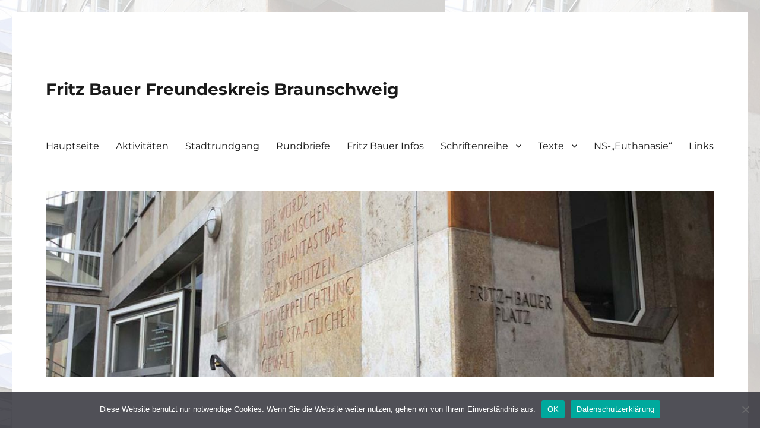

--- FILE ---
content_type: text/html; charset=UTF-8
request_url: http://fritz-bauer-freundeskreis.de/211-2/
body_size: 13136
content:
<!DOCTYPE html>
<html lang="de" class="no-js">
<head>
	<meta charset="UTF-8">
	<meta name="viewport" content="width=device-width, initial-scale=1.0">
	<link rel="profile" href="https://gmpg.org/xfn/11">
		<link rel="pingback" href="http://fritz-bauer-freundeskreis.de/xmlrpc.php">
		<script>(function(html){html.className = html.className.replace(/\bno-js\b/,'js')})(document.documentElement);</script>
<meta name='robots' content='index, follow, max-image-preview:large, max-snippet:-1, max-video-preview:-1' />

	<!-- This site is optimized with the Yoast SEO plugin v26.4 - https://yoast.com/wordpress/plugins/seo/ -->
	<title>Treffen im Januar - Fritz Bauer Freundeskreis Braunschweig</title>
	<link rel="canonical" href="http://fritz-bauer-freundeskreis.de/211-2/" />
	<meta property="og:locale" content="de_DE" />
	<meta property="og:type" content="article" />
	<meta property="og:title" content="Treffen im Januar - Fritz Bauer Freundeskreis Braunschweig" />
	<meta property="og:description" content="&#8211; Fritz Bauer Freundeskreis Das nächste Treffen des Fritz Bauer Freundeskreises ist am Montag, den 21. Januar 2019, um 17 Uhr im Gewerkschaftshaus, Braunschweig, Wilhelmstraße 5, 4. Etage Einladung als PDF-Datei" />
	<meta property="og:url" content="http://fritz-bauer-freundeskreis.de/211-2/" />
	<meta property="og:site_name" content="Fritz Bauer Freundeskreis Braunschweig" />
	<meta property="article:published_time" content="2018-11-24T15:42:59+00:00" />
	<meta property="article:modified_time" content="2018-11-24T15:44:50+00:00" />
	<meta name="author" content="Jürgen Schrader" />
	<meta name="twitter:card" content="summary_large_image" />
	<meta name="twitter:label1" content="Verfasst von" />
	<meta name="twitter:data1" content="Jürgen Schrader" />
	<script type="application/ld+json" class="yoast-schema-graph">{"@context":"https://schema.org","@graph":[{"@type":"WebPage","@id":"http://fritz-bauer-freundeskreis.de/211-2/","url":"http://fritz-bauer-freundeskreis.de/211-2/","name":"Treffen im Januar - Fritz Bauer Freundeskreis Braunschweig","isPartOf":{"@id":"http://fritz-bauer-freundeskreis.de/#website"},"datePublished":"2018-11-24T15:42:59+00:00","dateModified":"2018-11-24T15:44:50+00:00","author":{"@id":"http://fritz-bauer-freundeskreis.de/#/schema/person/ec976b238019cf7bfac9d3204e554563"},"breadcrumb":{"@id":"http://fritz-bauer-freundeskreis.de/211-2/#breadcrumb"},"inLanguage":"de","potentialAction":[{"@type":"ReadAction","target":["http://fritz-bauer-freundeskreis.de/211-2/"]}]},{"@type":"BreadcrumbList","@id":"http://fritz-bauer-freundeskreis.de/211-2/#breadcrumb","itemListElement":[{"@type":"ListItem","position":1,"name":"Startseite","item":"http://fritz-bauer-freundeskreis.de/"},{"@type":"ListItem","position":2,"name":"Aktivitäten","item":"http://fritz-bauer-freundeskreis.de/aktivitaeten/"},{"@type":"ListItem","position":3,"name":"Treffen im Januar"}]},{"@type":"WebSite","@id":"http://fritz-bauer-freundeskreis.de/#website","url":"http://fritz-bauer-freundeskreis.de/","name":"Fritz Bauer Freundeskreis Braunschweig","description":"","potentialAction":[{"@type":"SearchAction","target":{"@type":"EntryPoint","urlTemplate":"http://fritz-bauer-freundeskreis.de/?s={search_term_string}"},"query-input":{"@type":"PropertyValueSpecification","valueRequired":true,"valueName":"search_term_string"}}],"inLanguage":"de"},{"@type":"Person","@id":"http://fritz-bauer-freundeskreis.de/#/schema/person/ec976b238019cf7bfac9d3204e554563","name":"Jürgen Schrader","image":{"@type":"ImageObject","inLanguage":"de","@id":"http://fritz-bauer-freundeskreis.de/#/schema/person/image/","url":"https://secure.gravatar.com/avatar/a75c1b90526a7ab22a4bd70704c2a4bd5dd995240410b8ddcaf091cae4f0fb0b?s=96&d=mm&r=g","contentUrl":"https://secure.gravatar.com/avatar/a75c1b90526a7ab22a4bd70704c2a4bd5dd995240410b8ddcaf091cae4f0fb0b?s=96&d=mm&r=g","caption":"Jürgen Schrader"},"url":"http://fritz-bauer-freundeskreis.de/author/juschrader/"}]}</script>
	<!-- / Yoast SEO plugin. -->


<link rel='dns-prefetch' href='//platform-api.sharethis.com' />
<link rel='dns-prefetch' href='//www.googletagmanager.com' />
<link rel="alternate" type="application/rss+xml" title="Fritz Bauer Freundeskreis Braunschweig &raquo; Feed" href="http://fritz-bauer-freundeskreis.de/feed/" />
<link rel="alternate" type="application/rss+xml" title="Fritz Bauer Freundeskreis Braunschweig &raquo; Kommentar-Feed" href="http://fritz-bauer-freundeskreis.de/comments/feed/" />
<link rel="alternate" type="application/rss+xml" title="Fritz Bauer Freundeskreis Braunschweig &raquo; Treffen im Januar-Kommentar-Feed" href="http://fritz-bauer-freundeskreis.de/211-2/feed/" />
<link rel="alternate" title="oEmbed (JSON)" type="application/json+oembed" href="http://fritz-bauer-freundeskreis.de/wp-json/oembed/1.0/embed?url=http%3A%2F%2Ffritz-bauer-freundeskreis.de%2F211-2%2F" />
<link rel="alternate" title="oEmbed (XML)" type="text/xml+oembed" href="http://fritz-bauer-freundeskreis.de/wp-json/oembed/1.0/embed?url=http%3A%2F%2Ffritz-bauer-freundeskreis.de%2F211-2%2F&#038;format=xml" />
<style id='wp-img-auto-sizes-contain-inline-css'>
img:is([sizes=auto i],[sizes^="auto," i]){contain-intrinsic-size:3000px 1500px}
/*# sourceURL=wp-img-auto-sizes-contain-inline-css */
</style>
<link rel='stylesheet' id='twb-open-sans-css' href='https://fonts.googleapis.com/css?family=Open+Sans%3A300%2C400%2C500%2C600%2C700%2C800&#038;display=swap&#038;ver=6.9' media='all' />
<link rel='stylesheet' id='twbbwg-global-css' href='http://fritz-bauer-freundeskreis.de/wp-content/plugins/photo-gallery/booster/assets/css/global.css?ver=1.0.0' media='all' />
<style id='wp-emoji-styles-inline-css'>

	img.wp-smiley, img.emoji {
		display: inline !important;
		border: none !important;
		box-shadow: none !important;
		height: 1em !important;
		width: 1em !important;
		margin: 0 0.07em !important;
		vertical-align: -0.1em !important;
		background: none !important;
		padding: 0 !important;
	}
/*# sourceURL=wp-emoji-styles-inline-css */
</style>
<style id='wp-block-library-inline-css'>
:root{--wp-block-synced-color:#7a00df;--wp-block-synced-color--rgb:122,0,223;--wp-bound-block-color:var(--wp-block-synced-color);--wp-editor-canvas-background:#ddd;--wp-admin-theme-color:#007cba;--wp-admin-theme-color--rgb:0,124,186;--wp-admin-theme-color-darker-10:#006ba1;--wp-admin-theme-color-darker-10--rgb:0,107,160.5;--wp-admin-theme-color-darker-20:#005a87;--wp-admin-theme-color-darker-20--rgb:0,90,135;--wp-admin-border-width-focus:2px}@media (min-resolution:192dpi){:root{--wp-admin-border-width-focus:1.5px}}.wp-element-button{cursor:pointer}:root .has-very-light-gray-background-color{background-color:#eee}:root .has-very-dark-gray-background-color{background-color:#313131}:root .has-very-light-gray-color{color:#eee}:root .has-very-dark-gray-color{color:#313131}:root .has-vivid-green-cyan-to-vivid-cyan-blue-gradient-background{background:linear-gradient(135deg,#00d084,#0693e3)}:root .has-purple-crush-gradient-background{background:linear-gradient(135deg,#34e2e4,#4721fb 50%,#ab1dfe)}:root .has-hazy-dawn-gradient-background{background:linear-gradient(135deg,#faaca8,#dad0ec)}:root .has-subdued-olive-gradient-background{background:linear-gradient(135deg,#fafae1,#67a671)}:root .has-atomic-cream-gradient-background{background:linear-gradient(135deg,#fdd79a,#004a59)}:root .has-nightshade-gradient-background{background:linear-gradient(135deg,#330968,#31cdcf)}:root .has-midnight-gradient-background{background:linear-gradient(135deg,#020381,#2874fc)}:root{--wp--preset--font-size--normal:16px;--wp--preset--font-size--huge:42px}.has-regular-font-size{font-size:1em}.has-larger-font-size{font-size:2.625em}.has-normal-font-size{font-size:var(--wp--preset--font-size--normal)}.has-huge-font-size{font-size:var(--wp--preset--font-size--huge)}.has-text-align-center{text-align:center}.has-text-align-left{text-align:left}.has-text-align-right{text-align:right}.has-fit-text{white-space:nowrap!important}#end-resizable-editor-section{display:none}.aligncenter{clear:both}.items-justified-left{justify-content:flex-start}.items-justified-center{justify-content:center}.items-justified-right{justify-content:flex-end}.items-justified-space-between{justify-content:space-between}.screen-reader-text{border:0;clip-path:inset(50%);height:1px;margin:-1px;overflow:hidden;padding:0;position:absolute;width:1px;word-wrap:normal!important}.screen-reader-text:focus{background-color:#ddd;clip-path:none;color:#444;display:block;font-size:1em;height:auto;left:5px;line-height:normal;padding:15px 23px 14px;text-decoration:none;top:5px;width:auto;z-index:100000}html :where(.has-border-color){border-style:solid}html :where([style*=border-top-color]){border-top-style:solid}html :where([style*=border-right-color]){border-right-style:solid}html :where([style*=border-bottom-color]){border-bottom-style:solid}html :where([style*=border-left-color]){border-left-style:solid}html :where([style*=border-width]){border-style:solid}html :where([style*=border-top-width]){border-top-style:solid}html :where([style*=border-right-width]){border-right-style:solid}html :where([style*=border-bottom-width]){border-bottom-style:solid}html :where([style*=border-left-width]){border-left-style:solid}html :where(img[class*=wp-image-]){height:auto;max-width:100%}:where(figure){margin:0 0 1em}html :where(.is-position-sticky){--wp-admin--admin-bar--position-offset:var(--wp-admin--admin-bar--height,0px)}@media screen and (max-width:600px){html :where(.is-position-sticky){--wp-admin--admin-bar--position-offset:0px}}

/*# sourceURL=wp-block-library-inline-css */
</style><style id='global-styles-inline-css'>
:root{--wp--preset--aspect-ratio--square: 1;--wp--preset--aspect-ratio--4-3: 4/3;--wp--preset--aspect-ratio--3-4: 3/4;--wp--preset--aspect-ratio--3-2: 3/2;--wp--preset--aspect-ratio--2-3: 2/3;--wp--preset--aspect-ratio--16-9: 16/9;--wp--preset--aspect-ratio--9-16: 9/16;--wp--preset--color--black: #000000;--wp--preset--color--cyan-bluish-gray: #abb8c3;--wp--preset--color--white: #fff;--wp--preset--color--pale-pink: #f78da7;--wp--preset--color--vivid-red: #cf2e2e;--wp--preset--color--luminous-vivid-orange: #ff6900;--wp--preset--color--luminous-vivid-amber: #fcb900;--wp--preset--color--light-green-cyan: #7bdcb5;--wp--preset--color--vivid-green-cyan: #00d084;--wp--preset--color--pale-cyan-blue: #8ed1fc;--wp--preset--color--vivid-cyan-blue: #0693e3;--wp--preset--color--vivid-purple: #9b51e0;--wp--preset--color--dark-gray: #1a1a1a;--wp--preset--color--medium-gray: #686868;--wp--preset--color--light-gray: #e5e5e5;--wp--preset--color--blue-gray: #4d545c;--wp--preset--color--bright-blue: #007acc;--wp--preset--color--light-blue: #9adffd;--wp--preset--color--dark-brown: #402b30;--wp--preset--color--medium-brown: #774e24;--wp--preset--color--dark-red: #640c1f;--wp--preset--color--bright-red: #ff675f;--wp--preset--color--yellow: #ffef8e;--wp--preset--gradient--vivid-cyan-blue-to-vivid-purple: linear-gradient(135deg,rgb(6,147,227) 0%,rgb(155,81,224) 100%);--wp--preset--gradient--light-green-cyan-to-vivid-green-cyan: linear-gradient(135deg,rgb(122,220,180) 0%,rgb(0,208,130) 100%);--wp--preset--gradient--luminous-vivid-amber-to-luminous-vivid-orange: linear-gradient(135deg,rgb(252,185,0) 0%,rgb(255,105,0) 100%);--wp--preset--gradient--luminous-vivid-orange-to-vivid-red: linear-gradient(135deg,rgb(255,105,0) 0%,rgb(207,46,46) 100%);--wp--preset--gradient--very-light-gray-to-cyan-bluish-gray: linear-gradient(135deg,rgb(238,238,238) 0%,rgb(169,184,195) 100%);--wp--preset--gradient--cool-to-warm-spectrum: linear-gradient(135deg,rgb(74,234,220) 0%,rgb(151,120,209) 20%,rgb(207,42,186) 40%,rgb(238,44,130) 60%,rgb(251,105,98) 80%,rgb(254,248,76) 100%);--wp--preset--gradient--blush-light-purple: linear-gradient(135deg,rgb(255,206,236) 0%,rgb(152,150,240) 100%);--wp--preset--gradient--blush-bordeaux: linear-gradient(135deg,rgb(254,205,165) 0%,rgb(254,45,45) 50%,rgb(107,0,62) 100%);--wp--preset--gradient--luminous-dusk: linear-gradient(135deg,rgb(255,203,112) 0%,rgb(199,81,192) 50%,rgb(65,88,208) 100%);--wp--preset--gradient--pale-ocean: linear-gradient(135deg,rgb(255,245,203) 0%,rgb(182,227,212) 50%,rgb(51,167,181) 100%);--wp--preset--gradient--electric-grass: linear-gradient(135deg,rgb(202,248,128) 0%,rgb(113,206,126) 100%);--wp--preset--gradient--midnight: linear-gradient(135deg,rgb(2,3,129) 0%,rgb(40,116,252) 100%);--wp--preset--font-size--small: 13px;--wp--preset--font-size--medium: 20px;--wp--preset--font-size--large: 36px;--wp--preset--font-size--x-large: 42px;--wp--preset--spacing--20: 0.44rem;--wp--preset--spacing--30: 0.67rem;--wp--preset--spacing--40: 1rem;--wp--preset--spacing--50: 1.5rem;--wp--preset--spacing--60: 2.25rem;--wp--preset--spacing--70: 3.38rem;--wp--preset--spacing--80: 5.06rem;--wp--preset--shadow--natural: 6px 6px 9px rgba(0, 0, 0, 0.2);--wp--preset--shadow--deep: 12px 12px 50px rgba(0, 0, 0, 0.4);--wp--preset--shadow--sharp: 6px 6px 0px rgba(0, 0, 0, 0.2);--wp--preset--shadow--outlined: 6px 6px 0px -3px rgb(255, 255, 255), 6px 6px rgb(0, 0, 0);--wp--preset--shadow--crisp: 6px 6px 0px rgb(0, 0, 0);}:where(.is-layout-flex){gap: 0.5em;}:where(.is-layout-grid){gap: 0.5em;}body .is-layout-flex{display: flex;}.is-layout-flex{flex-wrap: wrap;align-items: center;}.is-layout-flex > :is(*, div){margin: 0;}body .is-layout-grid{display: grid;}.is-layout-grid > :is(*, div){margin: 0;}:where(.wp-block-columns.is-layout-flex){gap: 2em;}:where(.wp-block-columns.is-layout-grid){gap: 2em;}:where(.wp-block-post-template.is-layout-flex){gap: 1.25em;}:where(.wp-block-post-template.is-layout-grid){gap: 1.25em;}.has-black-color{color: var(--wp--preset--color--black) !important;}.has-cyan-bluish-gray-color{color: var(--wp--preset--color--cyan-bluish-gray) !important;}.has-white-color{color: var(--wp--preset--color--white) !important;}.has-pale-pink-color{color: var(--wp--preset--color--pale-pink) !important;}.has-vivid-red-color{color: var(--wp--preset--color--vivid-red) !important;}.has-luminous-vivid-orange-color{color: var(--wp--preset--color--luminous-vivid-orange) !important;}.has-luminous-vivid-amber-color{color: var(--wp--preset--color--luminous-vivid-amber) !important;}.has-light-green-cyan-color{color: var(--wp--preset--color--light-green-cyan) !important;}.has-vivid-green-cyan-color{color: var(--wp--preset--color--vivid-green-cyan) !important;}.has-pale-cyan-blue-color{color: var(--wp--preset--color--pale-cyan-blue) !important;}.has-vivid-cyan-blue-color{color: var(--wp--preset--color--vivid-cyan-blue) !important;}.has-vivid-purple-color{color: var(--wp--preset--color--vivid-purple) !important;}.has-black-background-color{background-color: var(--wp--preset--color--black) !important;}.has-cyan-bluish-gray-background-color{background-color: var(--wp--preset--color--cyan-bluish-gray) !important;}.has-white-background-color{background-color: var(--wp--preset--color--white) !important;}.has-pale-pink-background-color{background-color: var(--wp--preset--color--pale-pink) !important;}.has-vivid-red-background-color{background-color: var(--wp--preset--color--vivid-red) !important;}.has-luminous-vivid-orange-background-color{background-color: var(--wp--preset--color--luminous-vivid-orange) !important;}.has-luminous-vivid-amber-background-color{background-color: var(--wp--preset--color--luminous-vivid-amber) !important;}.has-light-green-cyan-background-color{background-color: var(--wp--preset--color--light-green-cyan) !important;}.has-vivid-green-cyan-background-color{background-color: var(--wp--preset--color--vivid-green-cyan) !important;}.has-pale-cyan-blue-background-color{background-color: var(--wp--preset--color--pale-cyan-blue) !important;}.has-vivid-cyan-blue-background-color{background-color: var(--wp--preset--color--vivid-cyan-blue) !important;}.has-vivid-purple-background-color{background-color: var(--wp--preset--color--vivid-purple) !important;}.has-black-border-color{border-color: var(--wp--preset--color--black) !important;}.has-cyan-bluish-gray-border-color{border-color: var(--wp--preset--color--cyan-bluish-gray) !important;}.has-white-border-color{border-color: var(--wp--preset--color--white) !important;}.has-pale-pink-border-color{border-color: var(--wp--preset--color--pale-pink) !important;}.has-vivid-red-border-color{border-color: var(--wp--preset--color--vivid-red) !important;}.has-luminous-vivid-orange-border-color{border-color: var(--wp--preset--color--luminous-vivid-orange) !important;}.has-luminous-vivid-amber-border-color{border-color: var(--wp--preset--color--luminous-vivid-amber) !important;}.has-light-green-cyan-border-color{border-color: var(--wp--preset--color--light-green-cyan) !important;}.has-vivid-green-cyan-border-color{border-color: var(--wp--preset--color--vivid-green-cyan) !important;}.has-pale-cyan-blue-border-color{border-color: var(--wp--preset--color--pale-cyan-blue) !important;}.has-vivid-cyan-blue-border-color{border-color: var(--wp--preset--color--vivid-cyan-blue) !important;}.has-vivid-purple-border-color{border-color: var(--wp--preset--color--vivid-purple) !important;}.has-vivid-cyan-blue-to-vivid-purple-gradient-background{background: var(--wp--preset--gradient--vivid-cyan-blue-to-vivid-purple) !important;}.has-light-green-cyan-to-vivid-green-cyan-gradient-background{background: var(--wp--preset--gradient--light-green-cyan-to-vivid-green-cyan) !important;}.has-luminous-vivid-amber-to-luminous-vivid-orange-gradient-background{background: var(--wp--preset--gradient--luminous-vivid-amber-to-luminous-vivid-orange) !important;}.has-luminous-vivid-orange-to-vivid-red-gradient-background{background: var(--wp--preset--gradient--luminous-vivid-orange-to-vivid-red) !important;}.has-very-light-gray-to-cyan-bluish-gray-gradient-background{background: var(--wp--preset--gradient--very-light-gray-to-cyan-bluish-gray) !important;}.has-cool-to-warm-spectrum-gradient-background{background: var(--wp--preset--gradient--cool-to-warm-spectrum) !important;}.has-blush-light-purple-gradient-background{background: var(--wp--preset--gradient--blush-light-purple) !important;}.has-blush-bordeaux-gradient-background{background: var(--wp--preset--gradient--blush-bordeaux) !important;}.has-luminous-dusk-gradient-background{background: var(--wp--preset--gradient--luminous-dusk) !important;}.has-pale-ocean-gradient-background{background: var(--wp--preset--gradient--pale-ocean) !important;}.has-electric-grass-gradient-background{background: var(--wp--preset--gradient--electric-grass) !important;}.has-midnight-gradient-background{background: var(--wp--preset--gradient--midnight) !important;}.has-small-font-size{font-size: var(--wp--preset--font-size--small) !important;}.has-medium-font-size{font-size: var(--wp--preset--font-size--medium) !important;}.has-large-font-size{font-size: var(--wp--preset--font-size--large) !important;}.has-x-large-font-size{font-size: var(--wp--preset--font-size--x-large) !important;}
/*# sourceURL=global-styles-inline-css */
</style>

<style id='classic-theme-styles-inline-css'>
/*! This file is auto-generated */
.wp-block-button__link{color:#fff;background-color:#32373c;border-radius:9999px;box-shadow:none;text-decoration:none;padding:calc(.667em + 2px) calc(1.333em + 2px);font-size:1.125em}.wp-block-file__button{background:#32373c;color:#fff;text-decoration:none}
/*# sourceURL=/wp-includes/css/classic-themes.min.css */
</style>
<link rel='stylesheet' id='cookie-notice-front-css' href='http://fritz-bauer-freundeskreis.de/wp-content/plugins/cookie-notice/css/front.min.css?ver=2.5.9' media='all' />
<link rel='stylesheet' id='bwg_fonts-css' href='http://fritz-bauer-freundeskreis.de/wp-content/plugins/photo-gallery/css/bwg-fonts/fonts.css?ver=0.0.1' media='all' />
<link rel='stylesheet' id='sumoselect-css' href='http://fritz-bauer-freundeskreis.de/wp-content/plugins/photo-gallery/css/sumoselect.min.css?ver=3.4.6' media='all' />
<link rel='stylesheet' id='mCustomScrollbar-css' href='http://fritz-bauer-freundeskreis.de/wp-content/plugins/photo-gallery/css/jquery.mCustomScrollbar.min.css?ver=3.1.5' media='all' />
<link rel='stylesheet' id='bwg_frontend-css' href='http://fritz-bauer-freundeskreis.de/wp-content/plugins/photo-gallery/css/styles.min.css?ver=1.8.35' media='all' />
<link rel='stylesheet' id='twentysixteen-fonts-css' href='http://fritz-bauer-freundeskreis.de/wp-content/themes/twentysixteen/fonts/merriweather-plus-montserrat-plus-inconsolata.css?ver=20230328' media='all' />
<link rel='stylesheet' id='genericons-css' href='http://fritz-bauer-freundeskreis.de/wp-content/themes/twentysixteen/genericons/genericons.css?ver=20201208' media='all' />
<link rel='stylesheet' id='twentysixteen-style-css' href='http://fritz-bauer-freundeskreis.de/wp-content/themes/twentysixteen/style.css?ver=20250715' media='all' />
<link rel='stylesheet' id='twentysixteen-block-style-css' href='http://fritz-bauer-freundeskreis.de/wp-content/themes/twentysixteen/css/blocks.css?ver=20240817' media='all' />
<script src="http://fritz-bauer-freundeskreis.de/wp-includes/js/jquery/jquery.min.js?ver=3.7.1" id="jquery-core-js"></script>
<script src="http://fritz-bauer-freundeskreis.de/wp-includes/js/jquery/jquery-migrate.min.js?ver=3.4.1" id="jquery-migrate-js"></script>
<script src="http://fritz-bauer-freundeskreis.de/wp-content/plugins/photo-gallery/booster/assets/js/circle-progress.js?ver=1.2.2" id="twbbwg-circle-js"></script>
<script id="twbbwg-global-js-extra">
var twb = {"nonce":"95ea99546c","ajax_url":"http://fritz-bauer-freundeskreis.de/wp-admin/admin-ajax.php","plugin_url":"http://fritz-bauer-freundeskreis.de/wp-content/plugins/photo-gallery/booster","href":"http://fritz-bauer-freundeskreis.de/wp-admin/admin.php?page=twbbwg_photo-gallery"};
var twb = {"nonce":"95ea99546c","ajax_url":"http://fritz-bauer-freundeskreis.de/wp-admin/admin-ajax.php","plugin_url":"http://fritz-bauer-freundeskreis.de/wp-content/plugins/photo-gallery/booster","href":"http://fritz-bauer-freundeskreis.de/wp-admin/admin.php?page=twbbwg_photo-gallery"};
//# sourceURL=twbbwg-global-js-extra
</script>
<script src="http://fritz-bauer-freundeskreis.de/wp-content/plugins/photo-gallery/booster/assets/js/global.js?ver=1.0.0" id="twbbwg-global-js"></script>
<script id="cookie-notice-front-js-before">
var cnArgs = {"ajaxUrl":"http:\/\/fritz-bauer-freundeskreis.de\/wp-admin\/admin-ajax.php","nonce":"4f5bad19d7","hideEffect":"fade","position":"bottom","onScroll":false,"onScrollOffset":100,"onClick":false,"cookieName":"cookie_notice_accepted","cookieTime":7862400,"cookieTimeRejected":7862400,"globalCookie":false,"redirection":false,"cache":false,"revokeCookies":false,"revokeCookiesOpt":"automatic"};

//# sourceURL=cookie-notice-front-js-before
</script>
<script src="http://fritz-bauer-freundeskreis.de/wp-content/plugins/cookie-notice/js/front.min.js?ver=2.5.9" id="cookie-notice-front-js"></script>
<script src="http://fritz-bauer-freundeskreis.de/wp-content/plugins/photo-gallery/js/jquery.sumoselect.min.js?ver=3.4.6" id="sumoselect-js"></script>
<script src="http://fritz-bauer-freundeskreis.de/wp-content/plugins/photo-gallery/js/tocca.min.js?ver=2.0.9" id="bwg_mobile-js"></script>
<script src="http://fritz-bauer-freundeskreis.de/wp-content/plugins/photo-gallery/js/jquery.mCustomScrollbar.concat.min.js?ver=3.1.5" id="mCustomScrollbar-js"></script>
<script src="http://fritz-bauer-freundeskreis.de/wp-content/plugins/photo-gallery/js/jquery.fullscreen.min.js?ver=0.6.0" id="jquery-fullscreen-js"></script>
<script id="bwg_frontend-js-extra">
var bwg_objectsL10n = {"bwg_field_required":"Feld ist erforderlich.","bwg_mail_validation":"Dies ist keine g\u00fcltige E-Mail-Adresse.","bwg_search_result":"Es gibt keine Bilder, die deiner Suche entsprechen.","bwg_select_tag":"Select Tag","bwg_order_by":"Order By","bwg_search":"Suchen","bwg_show_ecommerce":"Show Ecommerce","bwg_hide_ecommerce":"Hide Ecommerce","bwg_show_comments":"Kommentare anzeigen","bwg_hide_comments":"Kommentare ausblenden","bwg_restore":"Wiederherstellen","bwg_maximize":"Maximieren","bwg_fullscreen":"Vollbild","bwg_exit_fullscreen":"Vollbild verlassen","bwg_search_tag":"SEARCH...","bwg_tag_no_match":"No tags found","bwg_all_tags_selected":"All tags selected","bwg_tags_selected":"tags selected","play":"Wiedergeben","pause":"Pause","is_pro":"","bwg_play":"Wiedergeben","bwg_pause":"Pause","bwg_hide_info":"Info ausblenden","bwg_show_info":"Info anzeigen","bwg_hide_rating":"Hide rating","bwg_show_rating":"Show rating","ok":"Ok","cancel":"Cancel","select_all":"Select all","lazy_load":"0","lazy_loader":"http://fritz-bauer-freundeskreis.de/wp-content/plugins/photo-gallery/images/ajax_loader.png","front_ajax":"0","bwg_tag_see_all":"see all tags","bwg_tag_see_less":"see less tags"};
//# sourceURL=bwg_frontend-js-extra
</script>
<script src="http://fritz-bauer-freundeskreis.de/wp-content/plugins/photo-gallery/js/scripts.min.js?ver=1.8.35" id="bwg_frontend-js"></script>
<script id="twentysixteen-script-js-extra">
var screenReaderText = {"expand":"Untermen\u00fc \u00f6ffnen","collapse":"Untermen\u00fc schlie\u00dfen"};
//# sourceURL=twentysixteen-script-js-extra
</script>
<script src="http://fritz-bauer-freundeskreis.de/wp-content/themes/twentysixteen/js/functions.js?ver=20230629" id="twentysixteen-script-js" defer data-wp-strategy="defer"></script>
<script src="//platform-api.sharethis.com/js/sharethis.js#source=googleanalytics-wordpress#product=ga&amp;property=5b51b55377e77a0011d61a61" id="googleanalytics-platform-sharethis-js"></script>

<!-- Google Tag (gtac.js) durch Site-Kit hinzugefügt -->
<!-- Von Site Kit hinzugefügtes Google-Analytics-Snippet -->
<script src="https://www.googletagmanager.com/gtag/js?id=G-J5TJDXDWFL" id="google_gtagjs-js" async></script>
<script id="google_gtagjs-js-after">
window.dataLayer = window.dataLayer || [];function gtag(){dataLayer.push(arguments);}
gtag("set","linker",{"domains":["fritz-bauer-freundeskreis.de"]});
gtag("js", new Date());
gtag("set", "developer_id.dZTNiMT", true);
gtag("config", "G-J5TJDXDWFL");
//# sourceURL=google_gtagjs-js-after
</script>
<link rel="https://api.w.org/" href="http://fritz-bauer-freundeskreis.de/wp-json/" /><link rel="alternate" title="JSON" type="application/json" href="http://fritz-bauer-freundeskreis.de/wp-json/wp/v2/posts/211" /><link rel="EditURI" type="application/rsd+xml" title="RSD" href="http://fritz-bauer-freundeskreis.de/xmlrpc.php?rsd" />
<meta name="generator" content="WordPress 6.9" />
<link rel='shortlink' href='http://fritz-bauer-freundeskreis.de/?p=211' />
<meta name="generator" content="Site Kit by Google 1.166.0" /><script>
(function() {
	(function (i, s, o, g, r, a, m) {
		i['GoogleAnalyticsObject'] = r;
		i[r] = i[r] || function () {
				(i[r].q = i[r].q || []).push(arguments)
			}, i[r].l = 1 * new Date();
		a = s.createElement(o),
			m = s.getElementsByTagName(o)[0];
		a.async = 1;
		a.src = g;
		m.parentNode.insertBefore(a, m)
	})(window, document, 'script', 'https://google-analytics.com/analytics.js', 'ga');

	ga('create', 'UA-122653752-1', 'auto');
			ga('send', 'pageview');
	})();
</script>
<style id="custom-background-css">
body.custom-background { background-color: #ffffff; background-image: url("http://fritz-bauer-freundeskreis.de/wp-content/uploads/2021/07/Hintergrund.jpg"); background-position: left top; background-size: auto; background-repeat: repeat; background-attachment: scroll; }
</style>
	<link rel="icon" href="http://fritz-bauer-freundeskreis.de/wp-content/uploads/2017/05/cropped-menschenwuerde-1-1-2-32x32.jpg" sizes="32x32" />
<link rel="icon" href="http://fritz-bauer-freundeskreis.de/wp-content/uploads/2017/05/cropped-menschenwuerde-1-1-2-192x192.jpg" sizes="192x192" />
<link rel="apple-touch-icon" href="http://fritz-bauer-freundeskreis.de/wp-content/uploads/2017/05/cropped-menschenwuerde-1-1-2-180x180.jpg" />
<meta name="msapplication-TileImage" content="http://fritz-bauer-freundeskreis.de/wp-content/uploads/2017/05/cropped-menschenwuerde-1-1-2-270x270.jpg" />
</head>

<body class="wp-singular post-template-default single single-post postid-211 single-format-standard custom-background wp-embed-responsive wp-theme-twentysixteen cookies-not-set custom-background-image no-sidebar">
<div id="page" class="site">
	<div class="site-inner">
		<a class="skip-link screen-reader-text" href="#content">
			Zum Inhalt springen		</a>

		<header id="masthead" class="site-header">
			<div class="site-header-main">
				<div class="site-branding">
																					<p class="site-title"><a href="http://fritz-bauer-freundeskreis.de/" rel="home" >Fritz Bauer Freundeskreis Braunschweig</a></p>
										</div><!-- .site-branding -->

									<button id="menu-toggle" class="menu-toggle">Menü</button>

					<div id="site-header-menu" class="site-header-menu">
													<nav id="site-navigation" class="main-navigation" aria-label="Primäres Menü">
								<div class="menu-fbkbs1-container"><ul id="menu-fbkbs1" class="primary-menu"><li id="menu-item-17" class="menu-item menu-item-type-post_type menu-item-object-page menu-item-home menu-item-17"><a href="http://fritz-bauer-freundeskreis.de/">Hauptseite</a></li>
<li id="menu-item-32" class="menu-item menu-item-type-post_type menu-item-object-page current_page_parent menu-item-32"><a href="http://fritz-bauer-freundeskreis.de/aktivitaeten/">Aktivitäten</a></li>
<li id="menu-item-1056" class="menu-item menu-item-type-post_type menu-item-object-page menu-item-1056"><a href="http://fritz-bauer-freundeskreis.de/stadtrundgang/">Stadtrundgang</a></li>
<li id="menu-item-57" class="menu-item menu-item-type-post_type menu-item-object-page menu-item-57"><a href="http://fritz-bauer-freundeskreis.de/rundbriefe/">Rundbriefe</a></li>
<li id="menu-item-104" class="menu-item menu-item-type-post_type menu-item-object-page menu-item-104"><a href="http://fritz-bauer-freundeskreis.de/fritz-bauer-infos/">Fritz Bauer Infos</a></li>
<li id="menu-item-58" class="menu-item menu-item-type-post_type menu-item-object-page menu-item-has-children menu-item-58"><a href="http://fritz-bauer-freundeskreis.de/schriftenreihe/">Schriftenreihe</a>
<ul class="sub-menu">
	<li id="menu-item-1158" class="menu-item menu-item-type-post_type menu-item-object-page menu-item-1158"><a href="http://fritz-bauer-freundeskreis.de/schriftenreihe-texte-2024/">Texte 2024</a></li>
	<li id="menu-item-1064" class="menu-item menu-item-type-post_type menu-item-object-page menu-item-1064"><a href="http://fritz-bauer-freundeskreis.de/texte-2023/">Texte 2023</a></li>
	<li id="menu-item-830" class="menu-item menu-item-type-post_type menu-item-object-page menu-item-830"><a href="http://fritz-bauer-freundeskreis.de/schriftenreihe-texte-2022/">Texte 2022</a></li>
	<li id="menu-item-554" class="menu-item menu-item-type-post_type menu-item-object-page menu-item-554"><a href="http://fritz-bauer-freundeskreis.de/schriftenreihe-texte-2021/">Texte 2021</a></li>
	<li id="menu-item-647" class="menu-item menu-item-type-post_type menu-item-object-page menu-item-647"><a href="http://fritz-bauer-freundeskreis.de/schriftenreihe-texte-2020/">Texte 2020</a></li>
	<li id="menu-item-672" class="menu-item menu-item-type-post_type menu-item-object-page menu-item-672"><a href="http://fritz-bauer-freundeskreis.de/schriftenreihe-texte-2019/">Texte 2019</a></li>
	<li id="menu-item-937" class="menu-item menu-item-type-post_type menu-item-object-page menu-item-937"><a href="http://fritz-bauer-freundeskreis.de/schriftenreihe-texte-2014/">Texte 2014</a></li>
	<li id="menu-item-485" class="menu-item menu-item-type-post_type menu-item-object-page menu-item-485"><a href="http://fritz-bauer-freundeskreis.de/schriftenreihe-texte-2013/">Texte 2013</a></li>
	<li id="menu-item-452" class="menu-item menu-item-type-post_type menu-item-object-page menu-item-452"><a href="http://fritz-bauer-freundeskreis.de/schriftenreihe-texte-2012/">Texte 2012</a></li>
	<li id="menu-item-751" class="menu-item menu-item-type-post_type menu-item-object-page menu-item-751"><a href="http://fritz-bauer-freundeskreis.de/texte-2011-2012/">Texte 2011-2012</a></li>
	<li id="menu-item-748" class="menu-item menu-item-type-post_type menu-item-object-page menu-item-748"><a href="http://fritz-bauer-freundeskreis.de/texte-2009-2011/">Texte 2009-2011</a></li>
	<li id="menu-item-520" class="menu-item menu-item-type-post_type menu-item-object-page menu-item-520"><a href="http://fritz-bauer-freundeskreis.de/schriftenreihe/">Hefte 1-17</a></li>
	<li id="menu-item-563" class="menu-item menu-item-type-post_type menu-item-object-page menu-item-563"><a href="http://fritz-bauer-freundeskreis.de/chronik-des-fritz-bauer-freundeskreises/">Chronik des Fritz-Bauer-Freundeskreises</a></li>
</ul>
</li>
<li id="menu-item-897" class="menu-item menu-item-type-post_type menu-item-object-page menu-item-has-children menu-item-897"><a href="http://fritz-bauer-freundeskreis.de/texte/">Texte</a>
<ul class="sub-menu">
	<li id="menu-item-979" class="menu-item menu-item-type-post_type menu-item-object-page menu-item-979"><a href="http://fritz-bauer-freundeskreis.de/texte-von-helmut-kramer/">Texte von Helmut Kramer</a></li>
	<li id="menu-item-898" class="menu-item menu-item-type-post_type menu-item-object-page menu-item-898"><a href="http://fritz-bauer-freundeskreis.de/texte-von-dieter-schenk/">Texte von Dieter Schenk</a></li>
	<li id="menu-item-484" class="menu-item menu-item-type-post_type menu-item-object-page menu-item-484"><a href="http://fritz-bauer-freundeskreis.de/texte-anderer-autoren/">Texte anderer Autoren</a></li>
	<li id="menu-item-1161" class="menu-item menu-item-type-post_type menu-item-object-page menu-item-1161"><a href="http://fritz-bauer-freundeskreis.de/texte-braunschweiger-zeitung/">Texte Braunschweiger Zeitung</a></li>
</ul>
</li>
<li id="menu-item-285" class="menu-item menu-item-type-post_type menu-item-object-page menu-item-285"><a href="http://fritz-bauer-freundeskreis.de/fritz-bauer-und-ns-euthanasie/">NS-„Euthanasie“</a></li>
<li id="menu-item-31" class="menu-item menu-item-type-post_type menu-item-object-page menu-item-31"><a href="http://fritz-bauer-freundeskreis.de/links/">Links</a></li>
</ul></div>							</nav><!-- .main-navigation -->
						
											</div><!-- .site-header-menu -->
							</div><!-- .site-header-main -->

											<div class="header-image">
					<a href="http://fritz-bauer-freundeskreis.de/" rel="home" >
						<img src="http://fritz-bauer-freundeskreis.de/wp-content/uploads/2017/05/cropped-header1.jpg" width="1200" height="334" alt="Fritz Bauer Freundeskreis Braunschweig" sizes="(max-width: 709px) 85vw, (max-width: 909px) 81vw, (max-width: 1362px) 88vw, 1200px" srcset="http://fritz-bauer-freundeskreis.de/wp-content/uploads/2017/05/cropped-header1.jpg 1200w, http://fritz-bauer-freundeskreis.de/wp-content/uploads/2017/05/cropped-header1-300x84.jpg 300w, http://fritz-bauer-freundeskreis.de/wp-content/uploads/2017/05/cropped-header1-768x214.jpg 768w, http://fritz-bauer-freundeskreis.de/wp-content/uploads/2017/05/cropped-header1-1024x285.jpg 1024w" decoding="async" fetchpriority="high" />					</a>
				</div><!-- .header-image -->
					</header><!-- .site-header -->

		<div id="content" class="site-content">

<div id="primary" class="content-area">
	<main id="main" class="site-main">
		
<article id="post-211" class="post-211 post type-post status-publish format-standard hentry category-allgemein">
	<header class="entry-header">
		<h1 class="entry-title">Treffen im Januar</h1>	</header><!-- .entry-header -->

	
	
	<div class="entry-content">
		<p><em><i>&#8211; Fritz Bauer Freundeskreis</i></em></p>
<p>Das nächste Treffen des Fritz Bauer Freundeskreises ist am Montag, den 21. Januar 2019, um 17 Uhr im</p>
<p>Gewerkschaftshaus, Braunschweig, Wilhelmstraße 5, 4. Etage</p>
<p><a href="http://fritz-bauer-freundeskreis.de/wp-content/uploads/2018/11/5-FB-Treffen-21.01.2019.pdf">Einladung als PDF-Datei</a></p>
	</div><!-- .entry-content -->

	<footer class="entry-footer">
		<span class="byline"><img alt='' src='https://secure.gravatar.com/avatar/a75c1b90526a7ab22a4bd70704c2a4bd5dd995240410b8ddcaf091cae4f0fb0b?s=49&#038;d=mm&#038;r=g' srcset='https://secure.gravatar.com/avatar/a75c1b90526a7ab22a4bd70704c2a4bd5dd995240410b8ddcaf091cae4f0fb0b?s=98&#038;d=mm&#038;r=g 2x' class='avatar avatar-49 photo' height='49' width='49' decoding='async'/><span class="screen-reader-text">Autor </span><span class="author vcard"><a class="url fn n" href="http://fritz-bauer-freundeskreis.de/author/juschrader/">Jürgen Schrader</a></span></span><span class="posted-on"><span class="screen-reader-text">Veröffentlicht am </span><a href="http://fritz-bauer-freundeskreis.de/211-2/" rel="bookmark"><time class="entry-date published" datetime="2018-11-24T16:42:59+01:00">24. November 2018</time><time class="updated" datetime="2018-11-24T16:44:50+01:00">24. November 2018</time></a></span>			</footer><!-- .entry-footer -->
</article><!-- #post-211 -->

	<nav class="navigation post-navigation" aria-label="Beiträge">
		<h2 class="screen-reader-text">Beitragsnavigation</h2>
		<div class="nav-links"><div class="nav-previous"><a href="http://fritz-bauer-freundeskreis.de/treffen-im-november/" rel="prev"><span class="meta-nav" aria-hidden="true">Zurück</span> <span class="screen-reader-text">Vorheriger Beitrag:</span> <span class="post-title">Treffen im November</span></a></div><div class="nav-next"><a href="http://fritz-bauer-freundeskreis.de/treffen-im-maerz/" rel="next"><span class="meta-nav" aria-hidden="true">Weiter</span> <span class="screen-reader-text">Nächster Beitrag:</span> <span class="post-title">Treffen im März</span></a></div></div>
	</nav>
	</main><!-- .site-main -->

	<aside id="content-bottom-widgets" class="content-bottom-widgets">
			<div class="widget-area">
			<section id="nav_menu-2" class="widget widget_nav_menu"><nav class="menu-menue-unten-container" aria-label="Menü"><ul id="menu-menue-unten" class="menu"><li id="menu-item-87" class="menu-item menu-item-type-post_type menu-item-object-page menu-item-87"><a href="http://fritz-bauer-freundeskreis.de/impressum/">Impressum</a></li>
<li id="menu-item-86" class="menu-item menu-item-type-post_type menu-item-object-page menu-item-86"><a href="http://fritz-bauer-freundeskreis.de/kontakt/">Kontakt</a></li>
<li id="menu-item-85" class="menu-item menu-item-type-post_type menu-item-object-page menu-item-85"><a href="http://fritz-bauer-freundeskreis.de/datenschutzerklaerung/">Datenschutzerklärung</a></li>
</ul></nav></section><section id="search-2" class="widget widget_search">
<form role="search" method="get" class="search-form" action="http://fritz-bauer-freundeskreis.de/">
	<label>
		<span class="screen-reader-text">
			Suche nach:		</span>
		<input type="search" class="search-field" placeholder="Suchen …" value="" name="s" />
	</label>
	<button type="submit" class="search-submit"><span class="screen-reader-text">
		Suchen	</span></button>
</form>
</section>		</div><!-- .widget-area -->
	
			<div class="widget-area">
			<section id="nav_menu-4" class="widget widget_nav_menu"><nav class="menu-fbkbs1-container" aria-label="Menü"><ul id="menu-fbkbs1-1" class="menu"><li class="menu-item menu-item-type-post_type menu-item-object-page menu-item-home menu-item-17"><a href="http://fritz-bauer-freundeskreis.de/">Hauptseite</a></li>
<li class="menu-item menu-item-type-post_type menu-item-object-page current_page_parent menu-item-32"><a href="http://fritz-bauer-freundeskreis.de/aktivitaeten/">Aktivitäten</a></li>
<li class="menu-item menu-item-type-post_type menu-item-object-page menu-item-1056"><a href="http://fritz-bauer-freundeskreis.de/stadtrundgang/">Stadtrundgang</a></li>
<li class="menu-item menu-item-type-post_type menu-item-object-page menu-item-57"><a href="http://fritz-bauer-freundeskreis.de/rundbriefe/">Rundbriefe</a></li>
<li class="menu-item menu-item-type-post_type menu-item-object-page menu-item-104"><a href="http://fritz-bauer-freundeskreis.de/fritz-bauer-infos/">Fritz Bauer Infos</a></li>
<li class="menu-item menu-item-type-post_type menu-item-object-page menu-item-has-children menu-item-58"><a href="http://fritz-bauer-freundeskreis.de/schriftenreihe/">Schriftenreihe</a>
<ul class="sub-menu">
	<li class="menu-item menu-item-type-post_type menu-item-object-page menu-item-1158"><a href="http://fritz-bauer-freundeskreis.de/schriftenreihe-texte-2024/">Texte 2024</a></li>
	<li class="menu-item menu-item-type-post_type menu-item-object-page menu-item-1064"><a href="http://fritz-bauer-freundeskreis.de/texte-2023/">Texte 2023</a></li>
	<li class="menu-item menu-item-type-post_type menu-item-object-page menu-item-830"><a href="http://fritz-bauer-freundeskreis.de/schriftenreihe-texte-2022/">Texte 2022</a></li>
	<li class="menu-item menu-item-type-post_type menu-item-object-page menu-item-554"><a href="http://fritz-bauer-freundeskreis.de/schriftenreihe-texte-2021/">Texte 2021</a></li>
	<li class="menu-item menu-item-type-post_type menu-item-object-page menu-item-647"><a href="http://fritz-bauer-freundeskreis.de/schriftenreihe-texte-2020/">Texte 2020</a></li>
	<li class="menu-item menu-item-type-post_type menu-item-object-page menu-item-672"><a href="http://fritz-bauer-freundeskreis.de/schriftenreihe-texte-2019/">Texte 2019</a></li>
	<li class="menu-item menu-item-type-post_type menu-item-object-page menu-item-937"><a href="http://fritz-bauer-freundeskreis.de/schriftenreihe-texte-2014/">Texte 2014</a></li>
	<li class="menu-item menu-item-type-post_type menu-item-object-page menu-item-485"><a href="http://fritz-bauer-freundeskreis.de/schriftenreihe-texte-2013/">Texte 2013</a></li>
	<li class="menu-item menu-item-type-post_type menu-item-object-page menu-item-452"><a href="http://fritz-bauer-freundeskreis.de/schriftenreihe-texte-2012/">Texte 2012</a></li>
	<li class="menu-item menu-item-type-post_type menu-item-object-page menu-item-751"><a href="http://fritz-bauer-freundeskreis.de/texte-2011-2012/">Texte 2011-2012</a></li>
	<li class="menu-item menu-item-type-post_type menu-item-object-page menu-item-748"><a href="http://fritz-bauer-freundeskreis.de/texte-2009-2011/">Texte 2009-2011</a></li>
	<li class="menu-item menu-item-type-post_type menu-item-object-page menu-item-520"><a href="http://fritz-bauer-freundeskreis.de/schriftenreihe/">Hefte 1-17</a></li>
	<li class="menu-item menu-item-type-post_type menu-item-object-page menu-item-563"><a href="http://fritz-bauer-freundeskreis.de/chronik-des-fritz-bauer-freundeskreises/">Chronik des Fritz-Bauer-Freundeskreises</a></li>
</ul>
</li>
<li class="menu-item menu-item-type-post_type menu-item-object-page menu-item-has-children menu-item-897"><a href="http://fritz-bauer-freundeskreis.de/texte/">Texte</a>
<ul class="sub-menu">
	<li class="menu-item menu-item-type-post_type menu-item-object-page menu-item-979"><a href="http://fritz-bauer-freundeskreis.de/texte-von-helmut-kramer/">Texte von Helmut Kramer</a></li>
	<li class="menu-item menu-item-type-post_type menu-item-object-page menu-item-898"><a href="http://fritz-bauer-freundeskreis.de/texte-von-dieter-schenk/">Texte von Dieter Schenk</a></li>
	<li class="menu-item menu-item-type-post_type menu-item-object-page menu-item-484"><a href="http://fritz-bauer-freundeskreis.de/texte-anderer-autoren/">Texte anderer Autoren</a></li>
	<li class="menu-item menu-item-type-post_type menu-item-object-page menu-item-1161"><a href="http://fritz-bauer-freundeskreis.de/texte-braunschweiger-zeitung/">Texte Braunschweiger Zeitung</a></li>
</ul>
</li>
<li class="menu-item menu-item-type-post_type menu-item-object-page menu-item-285"><a href="http://fritz-bauer-freundeskreis.de/fritz-bauer-und-ns-euthanasie/">NS-„Euthanasie“</a></li>
<li class="menu-item menu-item-type-post_type menu-item-object-page menu-item-31"><a href="http://fritz-bauer-freundeskreis.de/links/">Links</a></li>
</ul></nav></section>		</div><!-- .widget-area -->
	</aside><!-- .content-bottom-widgets -->

</div><!-- .content-area -->



		</div><!-- .site-content -->

		<footer id="colophon" class="site-footer">
							<nav class="main-navigation" aria-label="Primäres Footer-Menü">
					<div class="menu-fbkbs1-container"><ul id="menu-fbkbs1-2" class="primary-menu"><li class="menu-item menu-item-type-post_type menu-item-object-page menu-item-home menu-item-17"><a href="http://fritz-bauer-freundeskreis.de/">Hauptseite</a></li>
<li class="menu-item menu-item-type-post_type menu-item-object-page current_page_parent menu-item-32"><a href="http://fritz-bauer-freundeskreis.de/aktivitaeten/">Aktivitäten</a></li>
<li class="menu-item menu-item-type-post_type menu-item-object-page menu-item-1056"><a href="http://fritz-bauer-freundeskreis.de/stadtrundgang/">Stadtrundgang</a></li>
<li class="menu-item menu-item-type-post_type menu-item-object-page menu-item-57"><a href="http://fritz-bauer-freundeskreis.de/rundbriefe/">Rundbriefe</a></li>
<li class="menu-item menu-item-type-post_type menu-item-object-page menu-item-104"><a href="http://fritz-bauer-freundeskreis.de/fritz-bauer-infos/">Fritz Bauer Infos</a></li>
<li class="menu-item menu-item-type-post_type menu-item-object-page menu-item-has-children menu-item-58"><a href="http://fritz-bauer-freundeskreis.de/schriftenreihe/">Schriftenreihe</a>
<ul class="sub-menu">
	<li class="menu-item menu-item-type-post_type menu-item-object-page menu-item-1158"><a href="http://fritz-bauer-freundeskreis.de/schriftenreihe-texte-2024/">Texte 2024</a></li>
	<li class="menu-item menu-item-type-post_type menu-item-object-page menu-item-1064"><a href="http://fritz-bauer-freundeskreis.de/texte-2023/">Texte 2023</a></li>
	<li class="menu-item menu-item-type-post_type menu-item-object-page menu-item-830"><a href="http://fritz-bauer-freundeskreis.de/schriftenreihe-texte-2022/">Texte 2022</a></li>
	<li class="menu-item menu-item-type-post_type menu-item-object-page menu-item-554"><a href="http://fritz-bauer-freundeskreis.de/schriftenreihe-texte-2021/">Texte 2021</a></li>
	<li class="menu-item menu-item-type-post_type menu-item-object-page menu-item-647"><a href="http://fritz-bauer-freundeskreis.de/schriftenreihe-texte-2020/">Texte 2020</a></li>
	<li class="menu-item menu-item-type-post_type menu-item-object-page menu-item-672"><a href="http://fritz-bauer-freundeskreis.de/schriftenreihe-texte-2019/">Texte 2019</a></li>
	<li class="menu-item menu-item-type-post_type menu-item-object-page menu-item-937"><a href="http://fritz-bauer-freundeskreis.de/schriftenreihe-texte-2014/">Texte 2014</a></li>
	<li class="menu-item menu-item-type-post_type menu-item-object-page menu-item-485"><a href="http://fritz-bauer-freundeskreis.de/schriftenreihe-texte-2013/">Texte 2013</a></li>
	<li class="menu-item menu-item-type-post_type menu-item-object-page menu-item-452"><a href="http://fritz-bauer-freundeskreis.de/schriftenreihe-texte-2012/">Texte 2012</a></li>
	<li class="menu-item menu-item-type-post_type menu-item-object-page menu-item-751"><a href="http://fritz-bauer-freundeskreis.de/texte-2011-2012/">Texte 2011-2012</a></li>
	<li class="menu-item menu-item-type-post_type menu-item-object-page menu-item-748"><a href="http://fritz-bauer-freundeskreis.de/texte-2009-2011/">Texte 2009-2011</a></li>
	<li class="menu-item menu-item-type-post_type menu-item-object-page menu-item-520"><a href="http://fritz-bauer-freundeskreis.de/schriftenreihe/">Hefte 1-17</a></li>
	<li class="menu-item menu-item-type-post_type menu-item-object-page menu-item-563"><a href="http://fritz-bauer-freundeskreis.de/chronik-des-fritz-bauer-freundeskreises/">Chronik des Fritz-Bauer-Freundeskreises</a></li>
</ul>
</li>
<li class="menu-item menu-item-type-post_type menu-item-object-page menu-item-has-children menu-item-897"><a href="http://fritz-bauer-freundeskreis.de/texte/">Texte</a>
<ul class="sub-menu">
	<li class="menu-item menu-item-type-post_type menu-item-object-page menu-item-979"><a href="http://fritz-bauer-freundeskreis.de/texte-von-helmut-kramer/">Texte von Helmut Kramer</a></li>
	<li class="menu-item menu-item-type-post_type menu-item-object-page menu-item-898"><a href="http://fritz-bauer-freundeskreis.de/texte-von-dieter-schenk/">Texte von Dieter Schenk</a></li>
	<li class="menu-item menu-item-type-post_type menu-item-object-page menu-item-484"><a href="http://fritz-bauer-freundeskreis.de/texte-anderer-autoren/">Texte anderer Autoren</a></li>
	<li class="menu-item menu-item-type-post_type menu-item-object-page menu-item-1161"><a href="http://fritz-bauer-freundeskreis.de/texte-braunschweiger-zeitung/">Texte Braunschweiger Zeitung</a></li>
</ul>
</li>
<li class="menu-item menu-item-type-post_type menu-item-object-page menu-item-285"><a href="http://fritz-bauer-freundeskreis.de/fritz-bauer-und-ns-euthanasie/">NS-„Euthanasie“</a></li>
<li class="menu-item menu-item-type-post_type menu-item-object-page menu-item-31"><a href="http://fritz-bauer-freundeskreis.de/links/">Links</a></li>
</ul></div>				</nav><!-- .main-navigation -->
			
			
			<div class="site-info">
								<span class="site-title"><a href="http://fritz-bauer-freundeskreis.de/" rel="home">Fritz Bauer Freundeskreis Braunschweig</a></span>
								<a href="https://de.wordpress.org/" class="imprint">
					Mit Stolz präsentiert von WordPress				</a>
			</div><!-- .site-info -->
		</footer><!-- .site-footer -->
	</div><!-- .site-inner -->
</div><!-- .site -->

<script type="speculationrules">
{"prefetch":[{"source":"document","where":{"and":[{"href_matches":"/*"},{"not":{"href_matches":["/wp-*.php","/wp-admin/*","/wp-content/uploads/*","/wp-content/*","/wp-content/plugins/*","/wp-content/themes/twentysixteen/*","/*\\?(.+)"]}},{"not":{"selector_matches":"a[rel~=\"nofollow\"]"}},{"not":{"selector_matches":".no-prefetch, .no-prefetch a"}}]},"eagerness":"conservative"}]}
</script>
<script id="wp-emoji-settings" type="application/json">
{"baseUrl":"https://s.w.org/images/core/emoji/17.0.2/72x72/","ext":".png","svgUrl":"https://s.w.org/images/core/emoji/17.0.2/svg/","svgExt":".svg","source":{"concatemoji":"http://fritz-bauer-freundeskreis.de/wp-includes/js/wp-emoji-release.min.js?ver=6.9"}}
</script>
<script type="module">
/*! This file is auto-generated */
const a=JSON.parse(document.getElementById("wp-emoji-settings").textContent),o=(window._wpemojiSettings=a,"wpEmojiSettingsSupports"),s=["flag","emoji"];function i(e){try{var t={supportTests:e,timestamp:(new Date).valueOf()};sessionStorage.setItem(o,JSON.stringify(t))}catch(e){}}function c(e,t,n){e.clearRect(0,0,e.canvas.width,e.canvas.height),e.fillText(t,0,0);t=new Uint32Array(e.getImageData(0,0,e.canvas.width,e.canvas.height).data);e.clearRect(0,0,e.canvas.width,e.canvas.height),e.fillText(n,0,0);const a=new Uint32Array(e.getImageData(0,0,e.canvas.width,e.canvas.height).data);return t.every((e,t)=>e===a[t])}function p(e,t){e.clearRect(0,0,e.canvas.width,e.canvas.height),e.fillText(t,0,0);var n=e.getImageData(16,16,1,1);for(let e=0;e<n.data.length;e++)if(0!==n.data[e])return!1;return!0}function u(e,t,n,a){switch(t){case"flag":return n(e,"\ud83c\udff3\ufe0f\u200d\u26a7\ufe0f","\ud83c\udff3\ufe0f\u200b\u26a7\ufe0f")?!1:!n(e,"\ud83c\udde8\ud83c\uddf6","\ud83c\udde8\u200b\ud83c\uddf6")&&!n(e,"\ud83c\udff4\udb40\udc67\udb40\udc62\udb40\udc65\udb40\udc6e\udb40\udc67\udb40\udc7f","\ud83c\udff4\u200b\udb40\udc67\u200b\udb40\udc62\u200b\udb40\udc65\u200b\udb40\udc6e\u200b\udb40\udc67\u200b\udb40\udc7f");case"emoji":return!a(e,"\ud83e\u1fac8")}return!1}function f(e,t,n,a){let r;const o=(r="undefined"!=typeof WorkerGlobalScope&&self instanceof WorkerGlobalScope?new OffscreenCanvas(300,150):document.createElement("canvas")).getContext("2d",{willReadFrequently:!0}),s=(o.textBaseline="top",o.font="600 32px Arial",{});return e.forEach(e=>{s[e]=t(o,e,n,a)}),s}function r(e){var t=document.createElement("script");t.src=e,t.defer=!0,document.head.appendChild(t)}a.supports={everything:!0,everythingExceptFlag:!0},new Promise(t=>{let n=function(){try{var e=JSON.parse(sessionStorage.getItem(o));if("object"==typeof e&&"number"==typeof e.timestamp&&(new Date).valueOf()<e.timestamp+604800&&"object"==typeof e.supportTests)return e.supportTests}catch(e){}return null}();if(!n){if("undefined"!=typeof Worker&&"undefined"!=typeof OffscreenCanvas&&"undefined"!=typeof URL&&URL.createObjectURL&&"undefined"!=typeof Blob)try{var e="postMessage("+f.toString()+"("+[JSON.stringify(s),u.toString(),c.toString(),p.toString()].join(",")+"));",a=new Blob([e],{type:"text/javascript"});const r=new Worker(URL.createObjectURL(a),{name:"wpTestEmojiSupports"});return void(r.onmessage=e=>{i(n=e.data),r.terminate(),t(n)})}catch(e){}i(n=f(s,u,c,p))}t(n)}).then(e=>{for(const n in e)a.supports[n]=e[n],a.supports.everything=a.supports.everything&&a.supports[n],"flag"!==n&&(a.supports.everythingExceptFlag=a.supports.everythingExceptFlag&&a.supports[n]);var t;a.supports.everythingExceptFlag=a.supports.everythingExceptFlag&&!a.supports.flag,a.supports.everything||((t=a.source||{}).concatemoji?r(t.concatemoji):t.wpemoji&&t.twemoji&&(r(t.twemoji),r(t.wpemoji)))});
//# sourceURL=http://fritz-bauer-freundeskreis.de/wp-includes/js/wp-emoji-loader.min.js
</script>

		<!-- Cookie Notice plugin v2.5.9 by Hu-manity.co https://hu-manity.co/ -->
		<div id="cookie-notice" role="dialog" class="cookie-notice-hidden cookie-revoke-hidden cn-position-bottom" aria-label="Cookie Notice" style="background-color: rgba(50,50,58,0.85);"><div class="cookie-notice-container" style="color: #fff"><span id="cn-notice-text" class="cn-text-container">Diese Website benutzt nur notwendige Cookies. Wenn Sie die Website weiter nutzen, gehen wir von Ihrem Einverständnis aus.</span><span id="cn-notice-buttons" class="cn-buttons-container"><button id="cn-accept-cookie" data-cookie-set="accept" class="cn-set-cookie cn-button" aria-label="OK" style="background-color: #00a99d">OK</button><button data-link-url="http://fritz-bauer-freundeskreis.de/datenschutzerklaerung/" data-link-target="_blank" id="cn-more-info" class="cn-more-info cn-button" aria-label="Datenschutzerklärung" style="background-color: #00a99d">Datenschutzerklärung</button></span><button id="cn-close-notice" data-cookie-set="accept" class="cn-close-icon" aria-label="Nicht erforderliche Cookies ablehnen"></button></div>
			
		</div>
		<!-- / Cookie Notice plugin --></body>
</html>
